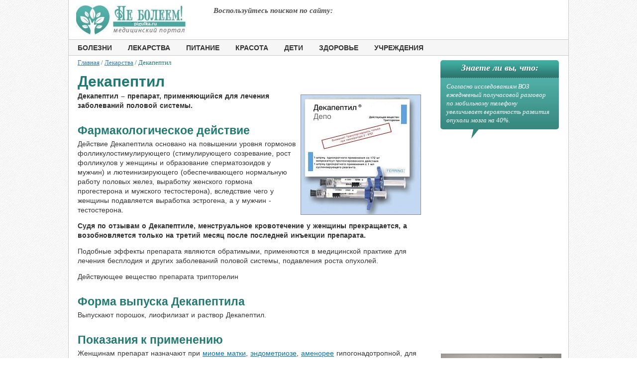

--- FILE ---
content_type: text/html; charset=utf-8
request_url: https://pigulka.ru/dekapeptil.php
body_size: 7956
content:
<html lang="ru-ru">
<head>
  <link rel="stylesheet" href="templates/neboleem/css/styles.css" type="text/css" />
  <base />
  <meta http-equiv="content-type" content="text/html; charset=utf-8" />
  <title>Декапептил – инструкция по применению, отзывы, показания</title>
  <meta name="keywords" content="Декапептил, декапептил инструкция, декапептил отзывы" />
  <meta name="description" content="Медицинский справочник. Декапептил – препарат для лечения заболеваний половой системы. Женщинам назначают для лечения бесплодия, при эндометриозе, миоме матки, аменорее гипогонадотропной, мужчинам – для лечения гормонозависимой карциномы предстательной железы, детям – при раннем половом созревании." />
  <link rel="stylesheet" href="media/system/css/modal.css" type="text/css" />
  <link rel="stylesheet" href="components/com_k2/css/k2.css" type="text/css" />
  <link rel="stylesheet" href="components/com_jcomments/tpl/default/style.css@v=21" type="text/css" />
  <script type="text/javascript" src="media/system/js/mootools.js"></script>
  <script type="text/javascript" src="media/system/js/modal.js"></script>
  <script type="text/javascript" src="ajax.googleapis.com/ajax/libs/jquery/1.8/jquery.min.js"></script>
  <script type="text/javascript" src="media/k2/assets/js/k2.noconflict.js"></script>
  <script type="text/javascript" src="components/com_k2/js/k2.js"></script>
  <script type="text/javascript" src="components/com_jcomments/js/jcomments-v2.3.js@v=8"></script>
  <script type="text/javascript" src="components/com_jcomments/libraries/joomlatune/ajax.js@v=4"></script>
  <script type="text/javascript" src="media/system/js/caption.js"></script>
  <script type="text/javascript">
  //<![CDATA[
  window.addEvent('domready', function() { SqueezeBox.initialize({}); $$('a.modal').each(function(el) {
  el.addEvent('click', function(e) { new Event(e).stop(); SqueezeBox.fromElement(el); }); }); }); 
  var K2SitePath = './'; 
  //]]>
  </script>
  <link rel="stylesheet" href="fonts.googleapis.com/css@family=Cuprum_3A400,400italic,700,700italic&subset=latin,cyrillic,latin-ext" type="text/css" />
  <link rel="icon" href="favicon.ico" type="image/x-icon" />
  <link rel="shortcut icon" href="favicon.ico" type="image/x-icon" />
  <script type="text/javascript" src="templates/neboleem/js/countg.js"></script>
  <script type="text/javascript" src="templates/neboleem/mistakes/mistakes.js"></script>
  <link href="templates/neboleem/mistakes/mistakes.css" rel="stylesheet" type="text/css" />
  <script src="templates/neboleem/js/copy.js" type="text/javascript"></script>
  <script type="text/javascript" language="javascript" src="plugins/system/u24/lytebox/3.22/lytebox.original.js"></script>
  <link rel="stylesheet" href="plugins/system/u24/lytebox/3.22/lytebox.css" type="text/css" media="screen" />
</head>
<body>
  <div id="ramk">
    <div id="container">
      <div id="vx">
        <div class="selections">
          <a href="default.htm" id="logo" title="Медицинскии справочник Не болеем!" name="logo"><img src="templates/neboleem/images/logo.png" /></a>
          <div id="form">
            <p>Воспользуйтесь поиском по сайту:</p>
            
          </div>
        </div>
        <div class="avto"></div>
      </div>
      <div id="header">
        <div id="mainMenu">
          <ul class="menu">
            <li class="item4927"><a href="zabolevanija.php"><span>Болезни</span></a></li>
            <li class="item4928"><a href="lekarstva.php"><span>Лекарства</span></a></li>
            <li class="item4929"><a href="zdorovoe-pitanie.php"><span>Питание</span></a></li>
            <li class="item4930"><a href="krasota.php"><span>Красота</span></a></li>
            <li class="item4931"><a href="deti.php"><span>Дети</span></a></li>
            <li class="item4932"><a href="stati-o-zdorove.php"><span>Здоровье</span></a></li>
            <li class="item4933"><a href="meduchrezhdenija.php"><span>Учреждения</span></a></li>
          </ul>
        </div>
      </div>
      <div class="raspst"></div>
      <div id="leftBlock">
        <div class="clear"></div>
        <div class="contentBox">
          <div class="krohist">
            <a href="default.htm">Главная</a> <span>/</span> <a href="lekarstva.php">Лекарства</a> / Декапептил
          </div>
          <div class="tiz4">
            <div class="clear"></div>
            <div id='venus-46255'></div>
            
          </div>
          <div class="st">
            <h1>Декапептил</h1>
            <p><img class="illustrationr" src="images/stories/news2/decapeptil_rast.jpg" border="0" alt="Декапептил" width="240" height="240" /><strong>Декапептил – препарат, применяющийся для лечения заболеваний половой системы.</strong></p>
            <h2>Фармакологическое действие</h2>
            <p>Действие Декапептила основано на повышении уровня гормонов фолликулостимулирующего (стимулирующего созревание, рост фолликулов у женщины и образование сперматозоидов у мужчин) и лютеинизирующего (обеспечивающего нормальную работу половых желез, выработку женского гормона прогестерона и мужского тестостерона), вследствие чего у женщины подавляется выработка эстрогена, а у мужчин - тестостерона.</p>
            <p><strong>Судя по отзывам о Декапептиле, менструальное кровотечение у женщины прекращается, а возобновляется только на третий месяц после последней инъекции препарата.</strong></p>
            <p>Подобные эффекты препарата являются обратимыми, применяются в медицинской практике для лечения бесплодия и других заболеваний половой системы, подавления роста опухолей.</p>
            <p>Действующее вещество препарата трипторелин</p>
            <h2>Форма выпуска Декапептила</h2>
            <p>Выпускают порошок, лиофилизат и раствор Декапептил.</p>
            <h2>Показания к применению</h2>
            <p>Женщинам препарат назначают при <a href="mioma-matki.php">миоме матки</a>, <a href="endometrioz.php">эндометриозе</a>, <a href="amenoreya.php">аменорее</a> гипогонадотропной, для лечения бесплодия с помощью экстракорпорального оплодотворения или перенесения эмбрионов в матку.</p>
            <p><strong>Мужчинам Декапептил по инструкции назначают для лечения гормонозависимой карциномы предстательной железы</strong>. Терапия является альтернативой хирургической кастрации.</p>
            <p>Детям обоих полов Декапептил назначают при раннем половом созревании.</p>
            <h2>Инструкция Декапептила: способ применения</h2>
            <p>Для лечения бесплодия методом ЭКО женщине вводят Декапептил 0,1мг каждый день подкожно с 21 дня цикла по 1мл до введения хорионического гонадотропина. С 3 дня цикла вводят препарат Меногон или другие препараты, подобные ему по действию.</p>
            <p><strong>При эндометриозе, миоме матки неделю вводят Декапептил 0,5мг в количестве 1мл (один укол) подкожно один р/сутки</strong>. С 8 дня лечения вводят Декапептил 0,1мг каждый день. При этом место укола меняют. По такой же схеме проводят лечение карциномы простаты у мужчин.</p>
            <p>Если предполагается проведение продолжительного лечения, используют депо капсулы медленного высвобождения, в которых действующего вещества содержится 3,75мг. Декапептил депо вводят каждые 28 дней по одной инъекции, женщинам – с третьего дня менструального кровотечения. Вводить капсулы можно подкожно или внутримышечно.</p>
            <p>Лечение препаратом не должно превышать полгода.</p>
            <p>Для лечения преждевременного полового созревания делают два укола Декапептил депо 3,75мг с перерывом две недели, после чего последующие инъекции вводят каждые 28 дней. Если эффекта не будет, можно делать уколы каждый 21 день. Продолжительность лечения определяют индивидуально.</p>
            <p><strong>Перед началом лечения препаратом Декапептил в обязательном порядке исключают беременность и на протяжении первого месяца терапии используют негормональные контрацептивы</strong>.</p>
            <p>На протяжении всего лечения необходимо контролировать уровень стероидных половых гормонов у мужчин, женщин. Женщинам, особенно если есть поликистоз яичников, необходимо контролировать лютеиновую фазу и рост фолликулов.<img class="illustrationr" src="images/stories/news2/decapeptil_1.jpg" border="0" alt="Декапептил - раствор для подкожного введения" width="240" height="240" /></p>
            <h2>Побочные действия</h2>
            <p>Декапептил может вызывать ухудшение либидо и потенции, сухость влагалища или незначительные выделения, обильный пот, болезненность во время полового акта, <a href="narushenie-sna.php">нарушения сна</a>, приливы крови к лицу, раздражительность, головную боль, тошноту, депрессию, усталость, нарушение чувствительности кожи (онемение, покалывание).</p>
            <p><strong>Есть отзывы о Декапептиле, вызывающем тошноту, увеличение веса, боли в спине и мышцах</strong>, повышение активности ферментов печени, костную деминерализацию, зуд или покраснение кожи в месте укола.</p>
            <h2>Противопоказания</h2>
            <p>Декапептил по инструкции нельзя назначать мужчинам при гормононезависимом <a href="rak-predstatelnoi-jelezy.php">раке предстательной железы</a>, после хирургической кастрации, женщинам – при остеопорозе, во время беременности или когда они кормят грудью.</p>
            <p><strong>Судя по отзывам о Декапептиле, его с осторожностью следует принимать при поликистозе яичников.</strong></p>
          </div>
          <div id='venus-46353'></div>
          
          <div class="helps">
            <p>Понравилась статья? Поделись с друзьями.</p>
          </div>
           
          <div class="yashare-auto-init" data-yasharel10n="ru" data-yasharetype="button" data-yasharequickservices="yaru,vkontakte,facebook,twitter,odnoklassniki,moimir,lj,moikrug"></div>
          <script type="text/javascript">
          //<![CDATA[
          <!--
          var jcomments=new JComments(2496, 'com_content','index.php@option=com_jcomments&tmpl=component');
          jcomments.setList('comments-list');
          //-->
          //]]>
          </script>
          <div id="jc">
            <div id="comments"></div><a id="addcomments" href="#addcomments" name="addcomments"></a> <input type="hidden" name="object_id" value="2496" />
          </div>
        </div>
        <div class="clear"></div>
        <div class="contentBox">
          <div class="title">
            <span class="news_st">Слайд-шоу</span>
          </div>
          <div class="news">
            <div class="contentBoxsp">
              <div class="ttll">
                <a href="slajd-shou/7417-vidy-chaja-i-ego-poleznye-svojstva.php">Виды чая и его полезные свойства</a>
              </div><a href="slajd-shou/7417-vidy-chaja-i-ego-poleznye-svojstva.php" title="Виды чая и его полезные свойства"><img class="illustration_blogsl" src="images/stories2/slides4/prevju-vidy-chaja-i-ego-poleznye-svojstva.jpg" /></a>
              <p class="prv">Видов чаев существует много. Это может быть ферментированный или полуферментированный, белый, красный, черный, зеленый, а также...</p><a href="slajd-shou/7417-vidy-chaja-i-ego-poleznye-svojstva.php" class="podrobno" title="Виды чая и его полезные свойства">Читать далее</a>
            </div>
            <div class="contentBoxsp">
              <div class="ttll">
                <a href="slajd-shou/6607-8-vazhnyh-pravil-pri-stenokardii.php">8 важных правил при стенокардии</a>
              </div><a href="slajd-shou/6607-8-vazhnyh-pravil-pri-stenokardii.php" title="8 важных правил при стенокардии"><img class="illustration_blogsl" src="images/stories1/slides/prevju-8-vazhnyh-pravil-pri-stenokardii.jpg" /></a>
              <p class="prv">Человек, страдающий стенокардией, должен бороться с ней. Если тщательно соблюдать все нижеприведенные правила, то можно не тол...</p><a href="slajd-shou/6607-8-vazhnyh-pravil-pri-stenokardii.php" class="podrobno" title="8 важных правил при стенокардии">Читать далее</a>
            </div>
            <div class="polbmod">
              &nbsp;
            </div>
            <div class="contentBoxsp">
              <div class="ttll">
                <a href="slajd-shou/7431-poleznye-svojstva-romashki-lekarstvennoj.php">Полезные свойства ромашки лекарственной</a>
              </div><a href="slajd-shou/7431-poleznye-svojstva-romashki-lekarstvennoj.php" title="Полезные свойства ромашки лекарственной"><img class="illustration_blogsl" src="images/stories2/slides4/prevju-poleznye-svojstva-romashki-lekarstvennoj.jpg" /></a>
              <p class="prv">Ромашка лекарственная – очень полезное растение, которое цветет летом. Уже очень давно на основе ромашки готовят различные ле...</p><a href="slajd-shou/7431-poleznye-svojstva-romashki-lekarstvennoj.php" class="podrobno" title="Полезные свойства ромашки лекарственной">Читать далее</a>
            </div>
            <div class="contentBoxsp">
              <div class="ttll">
                <a href="slajd-shou/6166-8-samyh-jeffektivnyh-uprazhnenij-dlja-pressa.php">8 самых эффективных упражнений для пресса</a>
              </div><a href="slajd-shou/6166-8-samyh-jeffektivnyh-uprazhnenij-dlja-pressa.php" title="8 самых эффективных упражнений для пресса"><img class="illustration_blogsl" src="images/stories1/slides/prevju-8-samyh-jeffektivnyh-uprazhnenij-dlja-pressa.jpg" /></a>
              <p class="prv">Добиться красивой фигуры и при этом не допустить обвисания кожи можно лишь благодаря интенсивным физическим нагрузкам. Если у ...</p><a href="slajd-shou/6166-8-samyh-jeffektivnyh-uprazhnenij-dlja-pressa.php" class="podrobno" title="8 самых эффективных упражнений для пресса">Читать далее</a>
            </div>
            <div class="polbmod">
              &nbsp;
            </div>
          </div>
          <div class="polst"></div>
          <div class="title">
            <span class="news_st">Статьи о здоровье</span>
          </div>
          <div class="news">
            <div class="contentBoxsp">
              <div class="ttll">
                <a href="stati-o-zdorove/1637-razvitie-koncentracii-vnimaniya.php">Развитие концентрации внимания</a>
              </div><a href="stati-o-zdorove/1637-razvitie-koncentracii-vnimaniya.php" title="Развитие концентрации внимания"><img class="illustration_blogsl" src="images/stories/razvitie-koncentracii-vnimaniya-100.jpg" /></a>
              <p class="prv">Развитие концентрации внимания – первоочередная, важнейшая задача обучения. По сути это именно то, с чего любое обучение должно...</p><a href="stati-o-zdorove/1637-razvitie-koncentracii-vnimaniya.php" class="podrobno" title="Развитие концентрации внимания">Читать далее</a>
            </div>
            <div class="contentBoxsp">
              <div class="ttll">
                <a href="stati-o-zdorove/2126-o-poleznyh-svoystvah-zelenogo-chaya.php">О полезных свойствах зеленого чая</a>
              </div><a href="stati-o-zdorove/2126-o-poleznyh-svoystvah-zelenogo-chaya.php" title="О полезных свойствах зеленого чая"><img class="illustration_blogsl" src="images/stories/o-poleznyh-svoystvah-zelenogo-chaya-100.jpg" /></a>
              <p class="prv">Несмотря на то, что зеленый чай всегда присутствовал на прилавках наших магазинов, популярность он набрал только тогда, когда в ...</p><a href="stati-o-zdorove/2126-o-poleznyh-svoystvah-zelenogo-chaya.php" class="podrobno" title="О полезных свойствах зеленого чая">Читать далее</a>
            </div>
            <div class="polbmod">
              &nbsp;
            </div>
            <div class="contentBoxsp">
              <div class="ttll">
                <a href="stati-o-zdorove/4697-zarjadka-dlja-glaz.php">Зарядка для глаз</a>
              </div><a href="stati-o-zdorove/4697-zarjadka-dlja-glaz.php" title="Зарядка для глаз"><img class="illustration_blogsl" src="images/stories1/zdorovi/zarjadka_glaz.jpg" /></a>
              <p class="prv">По статическим исследованиям около 30% населения Земли имеют косоглазие, астигматизм, близорукость или дальнозоркость. Последст...</p><a href="stati-o-zdorove/4697-zarjadka-dlja-glaz.php" class="podrobno" title="Зарядка для глаз">Читать далее</a>
            </div>
            <div class="contentBoxsp">
              <div class="ttll">
                <a href="stati-o-zdorove/5361-bolit-serdce-chto-delat.php">Болит сердце: что делать</a>
              </div><a href="stati-o-zdorove/5361-bolit-serdce-chto-delat.php" title="Болит сердце: что делать"><img class="illustration_blogsl" src="images/stories1/zdorovi/bol_v_serdce.jpg" /></a>
              <p class="prv">Боли в сердце – один из наиболее распространенных симптомов обращения к терапевту и кардиологу. Данный симптом может не иметь с...</p><a href="stati-o-zdorove/5361-bolit-serdce-chto-delat.php" class="podrobno" title="Болит сердце: что делать">Читать далее</a>
            </div>
            <div class="polbmod">
              &nbsp;
            </div>
            <div class="contentBoxsp">
              <div class="ttll">
                <a href="stati-o-zdorove/1838-prichiny-slabosti-i-sonlivosti.php">Причины слабости и сонливости</a>
              </div><a href="stati-o-zdorove/1838-prichiny-slabosti-i-sonlivosti.php" title="Причины слабости и сонливости"><img class="illustration_blogsl" src="images/stories/prichiny-slabosti-i-sonlivosti-100.jpg" /></a>
              <p class="prv">Пожалуй, один из самых актуальных «осенних» вопросов – как избавиться от слабости и сонливости. Конечно, этим страдают далеко н...</p><a href="stati-o-zdorove/1838-prichiny-slabosti-i-sonlivosti.php" class="podrobno" title="Причины слабости и сонливости">Читать далее</a>
            </div>
            <div class="contentBoxsp">
              <div class="ttll">
                <a href="stati-o-zdorove/834-sigarety-bez-niqotina.php">Сигареты без никотина</a>
              </div><a href="stati-o-zdorove/834-sigarety-bez-niqotina.php" title="Сигареты без никотина"><img class="illustration_blogsl" src="images/stories/statyi/sigarety-bez-niqotina-small.jpg" /></a>
              <p class="prv">Курение - это бич современного человека, вредное действо, опасное как для самого курильщика, так и для его спутников - так называ...</p><a href="stati-o-zdorove/834-sigarety-bez-niqotina.php" class="podrobno" title="Сигареты без никотина">Читать далее</a>
            </div>
            <div class="polbmod">
              &nbsp;
            </div>
          </div>
          <div class="tiz3">
            <div id='venus-46355'></div>
            <script type='text/javascript'>
            //<![CDATA[
            var venus46355 = { 'blockId': 46355, 'async': true };
            (function (w, d, o, t) {
            o.send = function () {
            (o.queue = o.queue || []).push(arguments);
            };
            var s = d.createElement(t);
            if (o.async) s.async = 1;
            s.src = 'http://block.sw1block.com/rotator/46355.js';
            var i = d.getElementsByTagName(t)[0];
            i.parentNode.insertBefore(s, i);
            o.send('pageview');
            })(window, document, venus46355, 'script');
            //]]>
            </script>
          </div>
        </div>
      </div>
      <div id="rightSidebar">
        <div class="clear"></div>
        <div class="know_sh">
          Знаете ли вы, что:
        </div>
        <div class="know">
          <p>Согласно исследованиям ВОЗ ежедневный получасовой разговор по мобильному телефону увеличивает вероятность развития опухоли мозга на 40%.</p>
        </div>
        <div class="knowBottom"></div><!-- SAPE RTB JS -->
<script
    async="async"
    src="https://cdn-rtb.sape.ru/rtb-b/js/871/2/138871.js"
    type="text/javascript">
</script>
<!-- SAPE RTB END -->
<script type="text/javascript">
<!--
var _acic={dataProvider:10};(function(){var e=document.createElement("script");e.type="text/javascript";e.async=true;e.src="https://www.acint.net/aci.js";var t=document.getElementsByTagName("script")[0];t.parentNode.insertBefore(e,t)})()
//-->
</script><script async="async" src="https://w.uptolike.com/widgets/v1/zp.js?pid=lfd0670de6a78abfe589535281bb99034443caef86" type="text/javascript"></script> <!--d83aff04--><!--d83aff04--><script async="async" src="https://w.uptolike.com/widgets/v1/zp.js?pid=tld0670de6a78abfe589535281bb99034443caef86" type="text/javascript"></script>
        <div class="rekl_v"></div>
        <div class="rekl_s">
          <div class="bannergroup">
            <div id='venus-46331'></div>
             
          </div>
        </div>
        <div class="rekl_s">
          <div id='venus-46351'></div>
           
          <div class="tiz3"><img class="illustrationr" src="/banners/plie_anim.gif" border="0" alt="Супермаркет корректирующего белья" width="240" height="400" /></div>
        </div>
      </div>
    </div>
    <div class="clear"></div>
    <div class="empty"></div>
    <div class="clear"></div>
    <div id="foot">
      <div id="footer">
        <div class="clear"></div>
        <div class="bans">
          <div class="rightschet"></div><span>© 2010 - 2022 Не болеем!. При использовании материалов сайта активная ссылка обязательна. Информация, опубликованная на сайте, предназначена ТОЛЬКО для ознакомления и НЕ ЗАМЕНЯЕТ квалифицированную медицинскую помощь! Обязательно проконсультируйтесь с врачом.</span>
        </div>
        <p id="menu"></p>
        <ul class="menu">
          <li class="item4934"><a href="zabolevanija.php"><span>Болезни</span></a></li>
          <li class="item4935"><a href="deti.php"><span>Дети</span></a></li>
          <li class="item4936"><a href="lekarstva.php"><span>Лекарства</span></a></li>
          <li class="item4937"><a href="stati-o-zdorove.php"><span>Здоровье</span></a></li>
          <li class="item4938"><a href="zdorovoe-pitanie.php"><span>Питание</span></a></li>
          <li class="item4955"><a href="reklama-na-sajte.php"><span>Реклама на сайте</span></a></li>
          <li class="item4940"><a href="krasota.php"><span>Красота</span></a></li>
          <li class="item4941"><a href="kontakty.php"><span>Контакты</span></a></li>
        </ul>
        <p></p>
      </div>
    </div>
  </div>
  <script type="text/javascript" src="templates/neboleem/js/jsmain.js"></script>
<!-- Yandex.Metrika informer --> <a href="https://metrika.yandex.ru/stat/?id=74082940&amp;from=informer" target="_blank" rel="nofollow"><img src="https://informer.yandex.ru/informer/74082940/3_1_FFFFFFFF_EFEFEFFF_0_pageviews" style="width:88px; height:31px; border:0;" alt="Яндекс.Метрика" title="Яндекс.Метрика: данные за сегодня (просмотры, визиты и уникальные посетители)" class="ym-advanced-informer" data-cid="74082940" data-lang="ru" /></a> <!-- /Yandex.Metrika informer --> <!-- Yandex.Metrika counter --> <script type="text/javascript" > (function(m,e,t,r,i,k,a){m[i]=m[i]||function(){(m[i].a=m[i].a||[]).push(arguments)}; m[i].l=1*new Date();k=e.createElement(t),a=e.getElementsByTagName(t)[0],k.async=1,k.src=r,a.parentNode.insertBefore(k,a)}) (window, document, "script", "https://mc.yandex.ru/metrika/tag.js", "ym"); ym(74082940, "init", { clickmap:true, trackLinks:true, accurateTrackBounce:true }); </script> <noscript><div><img src="https://mc.yandex.ru/watch/74082940" style="position:absolute; left:-9999px;" alt="" /></div></noscript> <!-- /Yandex.Metrika counter --><script async="async" src="https://w.uptolike.com/widgets/v1/zp.js?pid=2024169" type="text/javascript"></script></body>
</html>


--- FILE ---
content_type: text/css;charset=UTF-8
request_url: https://pigulka.ru/templates/neboleem/css/styles.css
body_size: 9332
content:
* {
margin: 0;
padding: 0;
border: 0;
}
@font-face {
font-family: PFDinTextCondPro-Regular;
src: local("PFDinTextCondPro-Regular"),
url('PFDinTextCondPro-Regular.eot') format('embedded-opentype');
}

/* далее для всех остальных браузеров */
@font-face {
font-family: PFDinTextCondPro-Regular;
src: local("PFDinTextCondPro-Regular"),
url('PFDinTextCondPro-Regular.ttf');
url('pfdintextcondpro-regular-webfont.eot@#iefix') format('embedded-opentype'),
url('pfdintextcondpro-regular-webfont.woff') format('woff'),
url('pfdintextcondpro-regular-webfont.ttf') format('truetype'),
url('pfdintextcondpro-regular-webfont.svg#pf_din_text_cond_proregular') format('svg');
}
html, body { height: 100%;}
h1.blog {

}

/** html #container {height: 100%; }*/
.zag_sl {
font-family: 'Cuprum', sans-serif;
padding:0;
margin:0;
font-weight:normal;
letter-spacing:0px;
font-size: 24px;
color:#227971;
margin-left:8px;
}
.news_st {
font-family: 'Cuprum', sans-serif;
font-weight:normal;
letter-spacing:0px;
font-size: 22px;
color:#227971;
}
span.news_st {
float: left;
margin-bottom: 8px;
width: 100%;
}
.zag_rekl {
float:left;
font-family: 'Cuprum', sans-serif;
font-weight:normal;
letter-spacing:0px;
font-size: 24px;
color:#227971;
margin-top:0px;
margin-left:13px;
margin-bottom:0px;
}
body {
font-family: Trebuchet MS;
color: #000;
font-size: 9pt;
background: url("../images/fpol.png");
}
*:focus {outline: none;}
a {
text-decoration: none;
outline: none;
color: #0073ad;
}

a:hover { text-decoration: underline; }
.clear { clear: both; }

#container {
background: #FFFFFF;
border-left: 1px solid #CCCCCC;
border-right: 1px solid #CCCCCC;
margin: 0px auto;
/*min-height: 100%;*/
min-height: 1200px;
position: relative;
width: 1004px;
}

#vx {
height:79px;
padding-top:0px;
padding-bottom:30px;
}
#vxslaid {
height:79px;
padding-top:0px;
padding-bottom:0px !important;
}
/*HEADER*/
#header {
/*display: block;*/
position: fixed;
display:none;
top: 0px;/*79*/
width:1004px;
height: 31px;
background: #f6f6f6;
margin:0 auto;
border-top:1px #ccc solid;
border-bottom:1px #ccc solid;
z-index:999;
}
#headerslaid {
width:1004px;
height: 31px;
background: #f6f6f6;
margin:0 auto;
border-top:1px #ccc solid;
border-bottom:1px #ccc solid;
z-index:999;
}
#header a#logo, #headerslaid a#logo {
display: block;
position: absolute;
top: 20px;
left: 30px;
width: 215px;
height: 55px;
}
#header div#mainMenu, #headerslaid div#mainMenu {
width:984px;
color: #FFF;
font-size: 14px;
}
#header div#mainMenu ul, #headerslaid  div#mainMenu ul {
list-style: none;
height: 30px;
width:980px;
margin:0 auto;
}
#header div#mainMenu ul li, #headerslaid div#mainMenu ul li {
display: block;
float: left;
height: 30px;
}
#header div#mainMenu ul li:hover, #headerslaid  div#mainMenu ul li:hover {
/*background: url(../images/activeMenuLeft.gif) no-repeat left;*/
}
#header div#mainMenu a, #headerslaid div#mainMenu a {
float: left;
font-family: "Roboto-Bold",Arial;
font-size:14px;
color: #333333;
display:block;
height: 30px;
padding:2px 16px 0px 16px;
line-height: 28px;
font-weight:700 !important;
text-decoration: none;
text-transform:uppercase;
}
#header div#mainMenu a:hover, #header div#mainMenu a.aktivmain, #headerslaid div#mainMenu a:hover, #headerslaid  div#mainMenu a.aktivmain {
text-decoration: underline;
}
/*LEFT BLOCK*/
#leftBlock {
width: 710px;
float: left;
display: inline;
padding-left: 18px;
}
#leftBlocks {
width: 710px;
float: left;
display: inline;
padding-left: 18px;
}

/*SELECTIONS*/
.selections {
width: 997px;/*530*/
float: left;
display: inline;
position: relative;
height:74px;
}
.selections p {
margin-left:1px;/*14px*/
}
#slaid {
margin-top:10px;
width: 757px;
float: left;
display: inline;
position: relative;
margin-bottom: 10px;
height:241px;
}
.selections.seer {
display: block;
font-family: Arial;
font-size: 12px;
height: 30px;
width: 230px;
}
a.pathway {
text-decoration:underline;
}
a:hover.pathway  {
text-decoration:none;
}
.selections strong {
padding-bottom:10px;
font-family: "Trebuchet MS", Arial, Helvetica, sans-serif;
font-size: 13pt;
font-weight: bold;
font-style: italic;
color: #0073ad;
line-height: 25px;
padding-left: 10px;
padding-right: 17px;
width: auto;
float: left;
}
.selections p {
font-size: 15px;/*13*/
font-style: italic;
font-weight: 700;
/*width: 352px;*/
float: left;
color:#4e4e4e;
}
.selections strong.choice {
color: #0073AD;
float: left;
font-family: "Trebuchet MS", "Arial", "Helvetica", sans-serif;
font-size: 32px;
font-style: italic;
font-weight: 500;
line-height: 25px;
padding-bottom: 10px;
padding-left: 10px;
padding-right: 17px;
width: auto;
}
.selections form#seacher {
width: 245px; /*было 312*/
height: 27px;
background: url(../images/3/seacher.gif) no-repeat;
float: left;
display: inline;
position: relative;
margin-top: 8px;
margin-left:24px;
}
.seer {
width:200px;
}
.selections form#seacher input {
background: #FAFAFA;
width: auto;
margin-top: 5px;
margin-left: 30px;
color:#777;
}

.buttonpoisk {
display: block;
position: absolute;
width: 62px;
height: 27px;
top: -5px;
right: 0;
}
.selections ul {
list-style: none;
width: 243px;
float: left;
font-family: Arial, Helvetica, sans-serif;
font-size: 9pt;
margin-bottom: 15px;
}
.selections ul li {
padding-left: 12px;
background: url(../images/marker.gif) 0 50% no-repeat;
line-height: 20px;
}
.selections ul li a {
color: #0073ad;
text-decoration: none;
}
.selections ul li a:hover {
color: #000;
text-decoration: underline;
}
.selections div.drugs {
width: 100%;
text-align: center;
padding: 15px 0 0;
}
.selections div.drugs a {
text-decoration: none;
font-weight: bold;
padding-left: 30px;
background: url(../images/drugs.gif) no-repeat left 50%;
}
.selections div.drugs a:hover {
text-decoration: underline;
}
.title {
/*height: 25px;
/*background: url(../images/title.png) no-repeat;*/
/*line-height: 25px;*/
color: #237A72;
margin-bottom:11px;
}
.title_tiz {
width: 730px;
height: 25px;
/*background: url(../images/title.png) no-repeat;*/
line-height: 25px;
color: #237A72;
margin-bottom: 10px;
}
.title_tiz strong {
font-family: "Trebuchet MS", Arial, Helvetica, sans-serif;
font-size: 13pt;
font-style: italic;
padding-left: 10px;
color: #237A72;
}
.title h1 {
font-family: 'Cuprum', sans-serif;
font-weight:normal;
letter-spacing:0px;
font-size: 28px;
font-weight: normal;
color: #237A72;
}
 .contentBox h1, Div.title h1, h1.heads {
font-family: "Arial", "Helvetica", sans-serif;
font-weight:normal;
letter-spacing:0px;
font-size: 30px;
font-weight: 700;
color: #237A72;
margin-bottom:5px;
line-height: 30px;
}
.st h1 {
font-family: "Arial", "Helvetica", sans-serif;
font-weight:normal;
letter-spacing: 0px;
font-size: 30px;
font-weight: 700;
color: #237A72;
margin-bottom:5px;
line-height: 30px;
float:left;
width:100%;
margin-top:0px;
min-height: 19px;
}
@-moz-document url-prefix() {
.st h1 {
margin-top:0px;
margin-bottom:13px;
}
}
.comm_zag {
float:left;
width:750px;
font-family:Trebuchet MS !important;
letter-spacing: 0px;
font-size: 28px;
font-weight: 500;
color: #237A72;
clear:both;
}
.comm_zag_comm {
width:760px;
font-family:Trebuchet MS !important;
letter-spacing: 0px;
font-size: 28px;
font-weight: 500;
color: #237A72;
margin-bottom:10px;
clear:both;
}
.title p {
font-family: "Trebuchet MS", Arial, Helvetica, sans-serif;
font-size: 13pt;
font-style: italic;
padding-left: 10px;
font-weight: bold;
}
.title span {
font-family: 'Cuprum', sans-serif;
font-weight:normal;
letter-spacing:0px;
font-size: 25px;
color:#227971;
}

.contentBox {
line-height: 19px;
margin-right:30px !important;
}
.cb_comp_outer img, .cb_step1_form img{
display: inline;
margin-top: 13px;
margin-right: 10px;
}

.contentBox p {
color: #333333;
font-family: "Arial", "Helvetica", sans-serif;
font-size: 14px;
line-height: 19px;
padding: 0px 0px 13px 0px;
word-spacing: 1px;
}

.contentBox h2 {
width:100%;
font-family: "Arial", "Helvetica", sans-serif;
color: #237A72;
font-size: 23px;
font-weight: 700;
padding-bottom: 0px;
margin-bottom: 5px;
padding-top: 15px;
line-height: 25px;
}
.contentBox h3 {
width:100%;
font-family: Trebuchet MS;
color: #e28b00;
font-size: 20px;
font-weight: 500;
padding-bottom: 0px;
margin-bottom:0px;
padding-top: 10px;
}
.contentBox ul {
color: #333333;
font-family: "Arial", "Helvetica", sans-serif;
font-size: 14px;
line-height: 20px;
word-spacing: 1px;
padding-left: 40px;
list-style-type: circle;
margin-bottom: 1px;
padding-bottom: 11px;
}
.contentBox ol {
color: #333333;
font-family: "Arial", "Helvetica", sans-serif;
font-size: 14px;
line-height: 20px;
word-spacing: 1px;
padding-left: 40px;
margin-bottom: 1px;
padding-bottom: 11px;
}
.contentBox li {
padding-top: 0px;
padding-bottom: 1px;
}
@-moz-document url-prefix() {
.contentBox ul, .contentBox ol {
margin-bottom:0px;
margin-top:1px;
}
}
.contentBox div.articleColumn {
width: 340px;
margin: 0 10px 15px 7px;
min-height: 150px;
float: left;
display: inline;
position: relative;
padding-bottom: 20px;
word-spacing: 4px;
}
.contentBox div.articleColumn p {
font-size: 12px;
}
.contentBox div.articleColumn p.titles {
color: #0073ad;
font-size: 18px;
padding-bottom: 10px;
font-weight: normal;
font-family: Trebuchet MS;
}
.contentBox div.articleColumn img {
border: 1px solid #666;
}
.contentBox div.articleColumn p.titles a {
color: #0073ad;
text-decoration: none;
}
.contentBox div.articleColumn p.titles a:hover {
text-decoration: underline;
}
.contentBox div.articleColumn a.more {
position: absolute;
right: 10px;
bottom: 0;
color: #0073ad;
font-size: 8pt;
font-weight: bold;
padding-right:15px;
background: url(../images/more.gif) no-repeat 100% 50%;
text-decoration: underline;
}
.contentBox div.articleColumn a.more:hover {
text-decoration: none;
}
.contentBox div.columnSpace {
width: 20px;
height: 20px;
float: left;
display: inline;
}
a.otherArticles {
font-weight: bold;
background: url(../images/others.gif) no-repeat left 15px;
padding: 15px 0 0 30px;
}
a.backLink {
margin-top: -15px;
margin-bottom: 10px;
padding: 13px 0 0 25px;
font-weight: bold;
background: url(../images/back.gif) no-repeat 0 15px;
display: block;
}
.illustrationl {
margin-top: 6px;
border: 1px solid #888;
float: left;
margin-right: 10px;
margin-bottom:10px;
}
.illustrationr {
border: 1px solid #888;
margin-top: 6px;
float: right;
margin-left: 10px;
margin-bottom:10px;
}

/*RIGHT SIDEBAR*/
#rightSidebar {
width: 260px;
float: right;
display: inline;
padding-right: 0px;
margin-bottom: 30px;
margin-top: -20px;
}
.know_sh {
width: 238px;
height: 34px;
margin-top:25px;
margin-left:3px;/*13*/
padding-top:5px;
text-shadow: 1px 1px #28736B;
color: #FFFFFF;
font-family: "Trebuchet MS";
font-size: 18px;
font-style: italic;
font-weight: bold;
text-align:center;
background: url(../images/know.gif) repeat-x;
-webkit-border-top-left-radius: 5px;
-webkit-border-top-right-radius: 5px;
-moz-border-radius-topleft: 5px;
-moz-border-radius-topright: 5px;
border-top-left-radius: 5px;
border-top-right-radius: 5px;
}
.know {
width: 214px;
color: #FFF;
font-family:Trebuchet MS;
font-size:13px;
font-style: italic;
margin-left:3px;/*13*/
padding-top: 5px;
padding-left:12px;
padding-right:12px;
line-height: 17px;
padding-bottom: 10px;
background: #37877E; /* Для старых браузров */
background: -moz-linear-gradient(top, #4FAFA6, #37877E); /* Firefox 3.6+ */
/* Chrome 1-9, Safari 4-5 */
background: -webkit-gradient(linear, left top, left bottom, color-stop(0%,#4FAFA6), color-stop(100%,#37877E));
/* Chrome 10+, Safari 5.1+ */
background: -webkit-linear-gradient(top, #4FAFA6, #37877E);
background: -o-linear-gradient(top, #4FAFA6, #37877E); /* Opera 11.10+ */
background: -ms-linear-gradient(top, #4FAFA6, #37877E); /* IE10 */
background: linear-gradient(top, #4FAFA6, #37877E); /* CSS3 */
-webkit-border-bottom-left-radius: 5px;
-webkit-border-bottom-right-radius: 5px;
-moz-border-radius-bottomleft: 5px;
-moz-border-radius-bottomright: 5px;
border-bottom-left-radius: 5px;
border-bottom-right-radius: 5px;
}
.knowBottom {
width: 178px;
height: 32px;
margin-left:3px;/*13*/
background: url(../images/knowBottom.gif) no-repeat 0 0;
margin-bottom: 0px;
}
.rekl_v {
float: left;
margin-left: 13px;
width: 250px;
height: 2px;
-webkit-border-top-left-radius: 5px;
-webkit-border-top-right-radius: 5px;
-moz-border-radius-topleft: 5px;
-moz-border-radius-topright: 5px;
border-top-left-radius: 5px;
border-top-right-radius: 5px;
}
.rekl_s {
float: left;
margin-left: 3px;/*13*/
width: 250px;
}
.rekl_n {
float: left;
margin-left: 13px;
width: 250px;
-webkit-border-bottom-left-radius: 10px;
-webkit-border-bottom-right-radius: 10px;
-moz-border-radius-bottomleft: 10px;
-moz-border-radius-bottomright: 10px;
border-bottom-left-radius: 10px;
border-bottom-right-radius: 10px;
}
.bannerRight a {
display: block;
width: 100%;
height: 100%;
}
div#rightSidebar .bannergroup {
margin-right:10px;
min-height:400px;
}
/*POISK*/
#classic1 {
margin: 20px 0px 0px 0px;
padding: 0px 10px 0px 10px;
float:left;
}
#classic1 p {
font-size: 10pt;
padding-bottom:9px !important;
}
#classic1 a {
text-decoration: underline;
font-size: 12pt;
}
#classic1 a:hover {
text-decoration: none;
}
.highlight {
font-weight: bold;
}
.sect {
font-size: 10pt;
color: #90B601;
}
#classic2 {
background:#EEF4F7;
margin: 10px 0px 0px 0px;
padding: 10px 10px 0px 10px;
float:left;
}
#classic2 p {
font-size: 10pt;
padding-bottom:9px !important;
}
#classic2 a {
text-decoration: underline;
font-size: 12pt;
}
#classic2 a:hover {
text-decoration: none;
}
/*FOOTER*/
#foot {
border-top: 1px solid #CCCCCC;
background: #f3f3f3;
overflow:hidden;
/*padding-bottom:15px;*/
}
#footer {
width: 960px;
background: #f3f3f3;
height: 84px;
margin:0 auto;
position: relative;
padding: 5px 10px 0 20px;
}
#footer p#menu {
margin:2px auto;
line-height: 23px;
color: #333;
font-family: Trebuchet MS;
font-size: 13px;
text-align: center;
}
#footer p#menu a {
color: #3179BD;
text-decoration: none;
margin-right:16px;
}
#footer p#menu a:hover {
text-decoration: underline;
}
#footer p#copy {
width: 395px;
float:right;
padding-top: 0px;
font-family: Trebuchet MS;
font-size: 12px;
color: #333;
}

#result {
color: #0073AD;
font-family: "Arial", "Helvetica", sans-serif;
font-size: 14px;
line-height: 1.4;
margin: 0px 10px 10px;
width: auto;
word-spacing: 3px;
}
.bans {
margin-top: 0px;
margin-right:15px;
float: right;
display: inline;
width:590px;
font-family: "Trebuchet MS";
font-size: 11px;
color:#666;
}
.bans img {
margin-left:20px;
margin-top:3px;
margin-bottom:8px;
}
.bans span {
float:left;
padding-top:6px;
width:500px;
line-height: 160%;
}
@-moz-document url-prefix() {
.bans span {
padding-top:4px;
}
}

noindex:-o-prefocus,.bans span {
padding-top:4px;
}
/*@-moz-document url-prefix() {
#footer p#copy {
margin-top:5px;
}
.bans {
margin-top: 2px;
}
div.bans ul li a {
margin-left: 3px;
}
}*/

.breadcrumbs_pathway {
padding-bottom:10px;
margin-top:5px;
font-family: Trebuchet MS;
font-size: 10pt;
font-weight: bold;
}
.title strong {
font-family: Trebuchet MS;
font-size: 13pt;
font-style: italic;
padding-left: 10px;
color: #FFF;
}
td .illustration_blogsl {
width:100px;
margin-top: 5px;
border: 1px solid #777;
float: left;
margin-right: 5px;
}
.illustration_blogsl {
width:240px;
margin-top: 5px;
border: 1px solid #777;
float: left;
margin-right: 5px;
}
a.readon_art-button {
float:right;
margin-right: 10px;
bottom: 0;
color: #0073ad;
font-size: 8pt;
font-weight: bold;
padding-right:15px;
background: url(../images/more.gif) no-repeat 100% 50%;
text-decoration: underline;
}
.contentBoxsl img.illustration_blogsl, .contentBoxsr img.illustration_blogsl {
height: 100px;
width: 100px;
margin-top: 5px;
border: 1px solid #777;
float: left;
margin-right: 5px;
}
.contentBoxsl img, .contentBoxsr img, .contentBoxsp img {
display: inline;
float:left;
margin-right: 10px !important;
margin-top: 11px;
border:1px #777777 solid;
width:100px;
height:100px;
 }
.contentBoxsl {
float:left;
width: 330px;
margin-top:0px;
margin-bottom:15px;
margin-left:0px;
margin-right:25px;
line-height: 1.2 !important;
overflow-y: hidden;
}
.contentBoxsl p, .contentBoxsr  p, .contentBoxsl {
font-size: 13px;
padding-top: 8px;
padding-bottom:0px;
}
p.pp {
padding-top: 7px;
}
.contentBoxsp{
float: left;
line-height: 1.2 !important;
margin: 0px 15px 25px 0px;
overflow-y: hidden;
width: 330px;
}
.contentBoxsp p {
font-size: 13px;
padding-bottom: 0px;
padding-top: 7px;
}
.news .contentBoxsp p {
line-height: 1.47 !important;
}
.contentBoxsp img {
border: 1px solid #777777;
display: inline;
float: left;
margin-right: 10px !important;
margin-top: 10px;
}
.contentBoxsp h2.ttll {
color: #0073AD;
font-family: "Trebuchet MS";
font-size: 15px;
font-weight: bold;
padding-bottom: 2px !important;
padding-top: 6px !important;
}
.contentBoxsp a {
text-decoration:underline;
}
.contentBoxsp a:hover {
text-decoration:none;
}
.contentBoxsr {
float:right;
width:355px;
margin-top:0px;
font-size: 13px;
margin-bottom:15px;
}
.ttll {
color: #0073AD;
font-family: Trebuchet MS;
font-size: 15px;
font-weight: 700;
padding-bottom:2px !important;
padding-top:6px !important;
width:100%;
 }
 .ttllb {
color: #0073AD;
font-family: Trebuchet MS;
font-size: 15px;
font-weight: 700;
padding-bottom:1px !important;
padding-top:6px !important;
width:100%;
 }
 .ttll a, .ttllr a, .ttllb a {
 text-decoration:underline;
 }
.ttllr {
color: #0073AD;
font-family: "Trebuchet MS";
font-size: 15px;
font-weight: 700;
padding-bottom: 8px !important;
padding-top: 0px !important;
 }
 @-moz-document url-prefix() {
.ttll {
color: #0073AD;
font-family: Trebuchet MS;
font-size: 15px;
font-weight: 700;
padding-bottom:3px !important;
padding-top:6px !important;
width:100%;
 }
.ttllb {
color: #0073AD;
font-family: Trebuchet MS;
font-size: 15px;
font-weight: 700;
padding-bottom:2px !important;
padding-top:6px !important;
width:100%;
 }
.ttllr {
color: #0073AD;
font-family: "Trebuchet MS";
font-size: 15px;
font-weight: 700;
padding-bottom: 9px !important;
padding-top: 0px !important;
 }
a.podrobno {
 text-decoration:underline !important;
 }
 }
.contentBoxsl a, .contentBoxsr a, .contentBoxsp  a {
color: #3179BD;
font-family: Trebuchet MS;
font-size: 15px;
font-weight: bold;
text-decoration:underline !important;
}
.contentBoxsl a:hover, .contentBoxsr a:hover, .contentBoxsp  a:hover{
text-decoration:underline !important;
}
/*.contentBoxsp a.podrobno {
text-decoration: underline !important;
}
.contentBoxsp a.podrobno {
text-decoration: none !important;
}*/
/*.contentBoxsr a.more, .contentBoxsl a.more  {
float:right;
bottom: 0;
color: #0073ad;
font-size: 8pt;
font-weight: bold;
padding-right:15px;
background: url(../images/more.gif) no-repeat 100% 50%;
text-decoration: underline;
}
.contentBox div.articleColumn a.more:hover, .contentBoxsl a:hover, .contentBoxsr a:hover  {
text-decoration: none;
}
*/
.y5 .y5_ads * {
font-size: 15px;
font-weight: 700;
 }

 /*form login*/
 p#form-login-username {
 float:left;
 width:140px;
 }
 span#mod_login_noaccount  {
 float:left;
 margin-left:23px;
 padding-left:20px;
 min-height:16px;
 /*width:180px;*/
 background: url(../images/05.png) no-repeat left top;
 }
 span#mod_login_remembermetext {
 margin-left:5px;
 }
b.login  {
float:left;
 font-size: 13px;
 font-style: italic;
 font-weight: 700;
 color: #4E4E4E;
 }
 #modlgn_username, #mod_login_username  {
 float:left;
 margin-top:7px;
 margin-bottom:7px;
 padding-left:25px;
 margin-right:10px;
 width:102px;
 height:27px;
 background: url(../images/3/06.jpg) no-repeat;
 }
 #modlgn_passwd, #mod_login_password {
  float:left;
 margin-top: 7px;
 margin-bottom:7px;
 padding-left:25px;
 margin-right:0px;
 width:102px;
 height:27px;
 background: url(../images/3/07.jpg) no-repeat;
 }
 .avto {
 float:left;
 margin-top:13px;
 /*width:345px;*/
 }
 p.registr {
 width:120px;
 background: url(../images/3/05.jpg) no-repeat center left;
 }
iprit#mod_login_remember {
 border: 1px #CCCCCC solid !important;
 }

 .buttons:hover, .buttons, iprit.button .art-button {
margin-top:7px;
padding-top:0px;
padding-bottom:2px;
margin-left:10px;
padding-left:10px;
padding-right:10px;
 height:26px;
font-style: italic;
cursor:pointer;
font-family: Trebuchet MS;
color: #fff;
font-size: 14px;
text-shadow: 1px 1px #054A5F;
 background: url(../images/kn_f.jpg) repeat-x;
-webkit-border-top-left-radius: 6px;
-webkit-border-top-right-radius: 6px;
-moz-border-radius-topleft: 6px;
-moz-border-radius-topright: 6px;
border-top-left-radius: 6px;
border-top-right-radius: 6px;
-webkit-border-bottom-left-radius: 6px;
-webkit-border-bottom-right-radius: 6px;
-moz-border-radius-bottomleft: 6px;
-moz-border-radius-bottomright: 6px;
border-bottom-left-radius: 6px;
border-bottom-right-radius: 6px;
 z-index:99;
 }

 .buttonvih:hover, .buttonvih, iprit.buttonvih .art-buttonvih  {
 margin-top:7px;
margin-left:2px;
padding-left:10px;
padding-right:10px;
 height:26px;
font-style: italic;
cursor:pointer;
font-family: Trebuchet MS;
color: #fff;
font-size: 14px;
text-shadow: 1px 1px #054A5F;
 background: url(../images/kn_f.jpg) repeat-x;
-webkit-border-top-left-radius: 6px;
-webkit-border-top-right-radius: 6px;
-moz-border-radius-topleft: 6px;
-moz-border-radius-topright: 6px;
border-top-left-radius: 6px;
border-top-right-radius: 6px;
-webkit-border-bottom-left-radius: 6px;
-webkit-border-bottom-right-radius: 6px;
-moz-border-radius-bottomleft: 6px;
-moz-border-radius-bottomright: 6px;
border-bottom-left-radius: 6px;
border-bottom-right-radius: 6px;
 z-index:99;
 }
 input#cbbtneditsubmit.button.cbProfileEditSubmit, input#cbbtncancel.button.cbProfileEditCancel  {
 margin-top:7px;
margin-left:2px;
padding-left:10px;
padding-right:10px;
 height:26px;
font-style: italic;
cursor:pointer;
font-family: Trebuchet MS;
color: #fff;
font-size: 14px;
text-shadow: 1px 1px #054A5F;
 background: url(../images/kn_f.jpg) repeat-x;
-webkit-border-top-left-radius: 6px;
-webkit-border-top-right-radius: 6px;
-moz-border-radius-topleft: 6px;
-moz-border-radius-topright: 6px;
border-top-left-radius: 6px;
border-top-right-radius: 6px;
-webkit-border-bottom-left-radius: 6px;
-webkit-border-bottom-right-radius: 6px;
-moz-border-radius-bottomleft: 6px;
-moz-border-radius-bottomright: 6px;
border-bottom-left-radius: 6px;
border-bottom-right-radius: 6px;
 z-index:99;
 }
 .button_reg:hover, .button_reg  {
 float:right;
 margin-top:0px;
 margin-right:2px;
 width:169px;
 height:27px;
 font-size: 0px;
 cursor:pointer;
 background: url(../images/bitton_reg.jpg) no-repeat;
 }
 .buttony:hover, .buttony {
 float:right;
 margin-top:0px;
 margin-right:2px;
 width:102px;
 height:27px;
 font-size: 0px;
 cursor:pointer;
 background: url(../images/comm_otpr.jpg) no-repeat;
 }
 a.registr {
 text-decoration:underline;
 padding-left:22px;
 font-size: 13px;
 }
 iprit#mod_login_remember {
 float:left;
 margin-left:0px;
 }
 #scrl {
 height:300px;
 margin-left:4px;
 overflow:hidden;
 }

 /* first control*/
#scrollcontroll_contentmask, #control2_contentmask, #control3_contentmask, #control4_contentmask, #control5_contentmask {
overflow: hidden;
position: relative;
height: 180px;
width: 140px;
padding-top: 0px;
padding-left: 0px;
padding-right: 0px;
float: left;

}

#scrollcontroll_scrollcontainer, #control2_scrollcontainer, #control3_scrollcontainer, #control4_scrollcontainer, #control5_scrollcontainer  {
float: left;
/*height: 148px;*/
width: 10px;
/*margin-left: 5px;*/
display: none;
}

#scrollcontroll_scrollUpBtn, #scrollUpBtn1, #scrollUpBtn2, #scrollUpBtn3, #scrollUpBtn4 {
height: 16px;
width: 16px;
background-image: url(../images/scroll_up.jpg);
margin-bottom: 0px;
cursor:pointer;
}

#scrollcontroll_scrollDownBtn, #scrollDownBtn1, #scrollDownBtn2, #scrollDownBtn3, #scrollDownBtn4 {
height: 16px;
width: 16px;
background-image: url(../images/scroll_down.jpg);
margin-top: 0px;
cursor:pointer;
}

#scrollcontroll_scrolltrack, #scrolltrack1, #scrolltrack2, #scrolltrack3, #scrolltrack4 {
margin-left:3px;
height: 148px;
width: 10px;
cursor:pointer;
background-image: url(../images/sc.jpg);
}

#scrollcontroll_scrollknob, #scrollknob1, #scrollknob2, #scrollknob3, #scrollknob4 {
width: 10px;
height: 13px important;
cursor:pointer;
background-image: url(../images/151.jpg);
}

#contentcontainer, #contentcontainer1, #contentcontainer2, #contentcontainer3, #contentcontainer4 {
height: 100px;
width: 190px important;
padding-top: 0;
/*padding-right: 10px;*/
overflow: scroll;
overflow-x: hidden;
margin-top: 20px;
font-family:Trebuchet MS;
font-size:13px;

}
#bol {
float:left;
margin-left:12px;
height: 190px;
width: 161px;
margin-top:5px;
padding-left:16px;
padding-top:12px;
background: url(../images/111.jpg);
line-height: 2;
text-align:left;
}
#bol a, #pit a, #med a, #lek a, #lechtr a {
color:#3279BB;
font-family:Trebuchet MS;
font-size:13px;
font-weight: bold;
text-decoration:underline;
}
#bol a:hover, #pit a:hover, #med a:hover, #lek a:hover, #lechtr a:hover {
text-decoration:none;
}
.bol {
float:left;
margin-left:12px;
padding-top:4px;
width:177px;
height:22px;
text-align:center;
background: url(../images/061.jpg);
}
.pit {
float:left;
margin-left:12px;
padding-top:4px;
width:177px;
height:22px;
text-align:center;
background: url(../images/071.jpg);
}
.med {
float:left;
margin-left:12px;
padding-top:4px;
width:177px;
height:22px;
text-align:center;
background: url(../images/081.jpg);
}
.lek {
float:left;
margin-left:12px;
padding-top:4px;
width:177px;
height:22px;
text-align:center;
background: url(../images/091.jpg);
}
.lechtr {
float:left;
margin-left:12px;
padding-top:4px;
width:177px;
height:22px;
text-align:center;
background: url(../images/101.jpg);
}
.bol a, .pit a, .med a, .lek a, .lechtr a {
font-family:Trebuchet MS;
font-size:13px;
color:#fff;
text-transform: uppercase;
text-decoration:underline;
text-shadow: 1px 1px #CCC;
}
.bol a:hover, .pit a:hover, .med a:hover, .lek a:hover, .lechtr a:hover {
text-decoration:none;
}
.bol a {
text-shadow: 1px 1px #1E678F;
}
.pit a {
text-shadow: 1px 1px #40763B;
}
.med a {
text-shadow: 1px 1px #943027;
}
.lek a {
text-shadow: 1px 1px #925117;
}
.lechtr a {
text-shadow: 1px 1px #5B6B23;
}
#pit {
float:left;
height: 190px;
width: 161px;
margin-top:5px;
margin-left:12px;
padding-left:16px;
padding-top:12px;
background: url(../images/111.jpg);
line-height: 2;
text-align:left;
}
#med {
float:left;
height: 190px;
width: 161px;
margin-top:5px;
margin-left:12px;
padding-left:16px;
padding-top:12px;
background: url(../images/111.jpg);
line-height: 2;
text-align:left;
}
#lek {
float:left;
height: 190px;
width: 161px;
margin-top:5px;
margin-left:12px;
padding-left:16px;
padding-top:12px;
background: url(../images/111.jpg);
line-height: 2;
text-align:left;
}
#lechtr {
float:left;
height: 190px;
width: 161px;
margin-top:5px;
margin-left:12px;
padding-left:16px;
padding-top:12px;
background: url(../images/111.jpg);
line-height: 2;
text-align:left;
}
/*news*/
.news {
height:145px;
}
.newspit {
float:left;
}
.news .contentBoxsl p, .news .contentBoxsl {
line-height: 1.47 !important;
}
/*slides*/
#prev218, .prev-button {
top:49px;
left:-35px !important;
}
#next218, .next-button {
top:49px;
left:656px !important;
}
#slaids {
float:left;
margin-left:21px;
margin-bottom:0px;
padding-top:5px;
width: 667px;
height: 241px;
background: url(../images/sslaids.png) no-repeat;
}
#slaid {
float:left;
margin-left:0px;
margin-bottom:0px;
padding-top:5px;
width: 697px;
height: 241px;
background: url(../images/slaid.jpg) no-repeat;
}
#slider218 .slide-desc-bg, #slider227 .slide-desc-bg, #slider232 .slide-desc-bg  {
bottom: 10px;
height: 80px!important;
left: 13px!important;
margin-bottom: 0px;
margin-left: auto;
margin-right: auto;
margin-top: 0px;
position: absolute;
top: 9px!important;
width: 630px!important;
}
/*scrol*/
.spravka {
width:190px;
height:290px;
float:left;
margin-left:4px;
text-align:center;
padding-top:15px;
}

#form {
float:right;
width:707px;/*285*/
}
div#form p {
margin-top:13px;
margin-bottom: 5px;
}
.pol, .polyu, .polya {
width: 698px;
height: 17px;
clear:both;
background: url("../images/bord.jpg") repeat-x;
}
.polbl {
width: 689px;
height: 6px;
clear:both;
background: url("../images/bord.jpg") repeat-x;
}
.polst {
width: 690px;
height: 15px;
clear:both;
margin-top:15px;
background: url("../images/bord.jpg") repeat-x;
}
.polpoisk {
width: 690px;
height: 15px;
clear:both;
float:left;
margin-top:15px;
background: url("../images/bord.jpg") repeat-x;
}
.pollit {
width: 698px;
height: 9px;
clear:both;
background: url("../images/bord.jpg") repeat-x;
}
.polpix {
max-width: 690px;
height: 1px;
clear:both;
background: url("../images/bord.jpg") repeat-x;
}
label {
font-size: 12px;
font-style: italic;
font-weight: 500;
color: #4E4E4E;
}
#form-login-password a {
font-size: 12px;
text-decoration:underline !important;
}
span.mainlevel {
float:left;
margin-top:10px;
width: 2px;
height: 20px;
}
#mylist, .mylist {
float: left;
list-style: none outside none;
margin-bottom: 15px;
margin-left:30px;
}
.leters-itemb .mylist {
	margin-left:0px!important;
}
#mylist li, .mylist li  {
float:left;
width:315px;
font-weight: 700;
font-family:Trebuchet MS;
font-size:13px;
margin-bottom:3px;
list-style:none !important;
}
.mylist ul {
	list-style:none;
}
.lettersis, .lettersisya {
font-family: 'Cuprum', sans-serif;
font-weight:normal;
letter-spacing:0px;
font-size: 30px;
color: #237A72;
margin-bottom:6px;
}
.levstolb {
margin-left:0px;
float:left;
/*width:235px;*/
width:315px;
}
.levstolb li {
	font-weight:normal;
	color:#666;
}
.levstolb li a {
text-decoration: underline;
}
.levstolb li a:hover {
text-decoration: none;
}
ul.jcomments-latest .comment-separator {
clear: both;
display: block;
margin: 5px 0;
height: 7px;
padding: 0;
background: url(../images/titr.jpg) repeat-x;
}
.commentlat {
color: #227971;
font-family: PFDinTextCondPro-Regular !important;
letter-spacing: 0pх;
font-size: 24px;
font-weight: 500;
margin-bottom: 7px;
margin-left: 7px;
padding-left:35px;
background: url(../images/comment.jpg) left center no-repeat;
}
#mod_login_greeting {
float:left;
margin-left:30px;
width:230px;
color: #4E4E4E;
font-size: 13px;
font-style: italic;
font-weight: 700;
}
.mod_logins {
float:left;
margin-left:30px;
margin-right: 68px;
}
a.mod_logins  {
margin-top:14px;
color: #3279BB;
font-family: "Trebuchet MS";
font-size: 13px;
text-decoration: underline;
}

#cb_cb_comp_login #mod_loginform .cbLoginForm {
margin:0 auto !important;
}
#boxLostUsername {margin-left:10px; font-size:13px;}
.chekb {
float:left;
margin-bottom:15px;
width:100%;
clear:both;
}
.bitbel {
float:left;
margin-top:20px;
clear:both;
width:100%;
}
input#cbsendnewuspass.buttony{
float:right;
}
.yess {
width:350px;
height:40px;
margin: 10px auto;
padding-left:60px;
padding-top:5px;
color: #FFFFFF;
font-family: "Trebuchet MS";
font-size: 15px;
font-weight: bold;
line-height: 28px;
text-shadow: 1px 2px #3B847D;
background: url("../images/yess.jpg") no-repeat;
}
.krohi {
margin-bottom:11px;
}
.krohib {
margin-bottom:11px;
}
.krohist {
margin-bottom:14px;
}
@-moz-document url-prefix() {
.krohi {
margin-bottom:12px;
}
.krohib {
margin-bottom:12px;
}
.krohist {
margin-bottom:13px;
}
}
.krohi, .krohib, .krohist {
color: #227971;
font-family: "Trebuchet MS";
font-weight:normal;
letter-spacing:0px;
font-size: 13px;
}
.krohi a, .krohib a, .krohist a {
font-size: 13px;
color:#3179bd;
text-decoration:underline;
}
div.error a {
color:#FFFFFF;
text-decoration:underline;
}
div.error a:hover {
text-decoration:none;
}
dd.message.message.fade {
background: url("../images/udacha.png") 10px 50% no-repeat #46A69B;
border-radius: 5px;
color: #FFFFFF;
float: none;
font-family: "Trebuchet MS";
font-size: 15px;
font-style: italic;
font-weight: 700;
margin: 10px auto;
min-height: 40px;
padding: 10px 5px 10px 65px;
text-shadow: 1px 1px #91580E;
width: 298px;
}
dd.message.message.fade ul{
list-style:none;
}
dd.error.message.fade, div.error {
background: url("../images/oshibka.png") 0px 50% no-repeat #F39520;
border-radius: 5px;
color: #FFFFFF;
float: none;
font-family: "Trebuchet MS";
font-size: 15px;
font-style: italic;
font-weight: 700;
margin: 10px auto;
min-height: 40px;
padding: 10px 5px 10px 65px;
text-shadow: 1px 1px #91580E;
width: 298px;
}
dt.error, dt.message {
display:none !important;
}
.formis {
float:left;
margin:0;
}
.selections a img {
margin-left:15px;
margin-top:11px;
}
@-moz-document url-prefix() {
.selections a img {
margin-top:13px;
}
}
.jcomments-latest a {
font-weight: bold;
}
.contentBox.contentBox {
margin-right:0px !important;
}

.contentBox strong {
font-weight: 700;
 }
.neboleem {
margin-right:14px;
}
.krohi span {
color: #3179BD;
font-size: 16px;
}
.st a, div.contentBox a {
text-decoration:underline;
}
.st a:hover, div.contentBox a:hover {
text-decoration:none;
}
.st {
padding-right:20px;
}
#vsepitan {
height:30px;
margin:10px auto 32px;
padding-top:8px;
clear:both;
cursor:pointer;
}
#vsedieti {
/*width:295px;*/
height:30px;
margin:10px auto 32px;
padding-top:8px;
clear:both;
cursor:pointer;
}
#vsepitan a.vsepitan {
font-family: 'Cuprum', sans-serif;
font-weight:normal;
letter-spacing:0px;
color:#FFF;
font-size: 24px;
text-shadow: 1px 1px #BD8F28;
text-decoration:underline;
padding:4px 40px 5px 40px;
background: url(../images/pitan.jpg) repeat-x;
-webkit-border-top-left-radius: 5px;
-webkit-border-top-right-radius: 5px;
-moz-border-radius-topleft: 5px;
-moz-border-radius-topright: 5px;
border-top-left-radius: 5px;
border-top-right-radius: 5px;
-webkit-border-bottom-left-radius: 5px;
-webkit-border-bottom-right-radius: 5px;
-moz-border-radius-bottomleft: 5px;
-moz-border-radius-bottomright: 5px;
border-bottom-left-radius: 5px;
border-bottom-right-radius: 5px;
}
 #vsedieti a.vsedieti {
font-family: 'Cuprum', sans-serif;
font-weight:normal;
letter-spacing:0px;
color:#FFF;
font-size: 24px;
text-shadow: 1px 1px #BD8F28;
text-decoration:underline;
padding:4px 30px 5px 30px;
background: url(../images/pitan.jpg) repeat-x;
-webkit-border-top-left-radius: 5px;
-webkit-border-top-right-radius: 5px;
-moz-border-radius-topleft: 5px;
-moz-border-radius-topright: 5px;
border-top-left-radius: 5px;
border-top-right-radius: 5px;
-webkit-border-bottom-left-radius: 5px;
-webkit-border-bottom-right-radius: 5px;
-moz-border-radius-bottomleft: 5px;
-moz-border-radius-bottomright: 5px;
border-bottom-left-radius: 5px;
border-bottom-right-radius: 5px;
}
#vsepitan a:hover.vsepitan, #vsedieti a:hover.vsedieti {
text-decoration:none;
}
#rekvr {
margin-top:7px;
width:708px;
height: 5px;
background: #E9F4F6 url(../images/rekvr.jpg) no-repeat;
}
#rekfont {
width:708px;
height:100%;
min-height:170px;
overflow:hidden;
background:#E9F4F6 url(../images/rekfont.jpg) repeat-y;
}
#rekfont .contentBoxsl {
float: left;
margin: 0px 10px 10px 12px;
overflow-y: hidden;
width: 330px;
}
#rekfont .contentBoxsl p {
line-height: 1.4;
height: 115px;
padding-top:0px !important;
}
#rekfont .contentBoxsl h2 ttll{
margin-top:0px;
}
#rekfont .contentBoxsl img {
float:left;
margin-right:12px;
margin-left:1px;
margin-top:4px;
border:1px #C9C9C9 solid;
}
#rekser {
padding-bottom:2px;
width:740px;
height: 5px;
background: url(../images/rekser.jpg) no-repeat;
clear:both;
}
#rekniz {
width:708px;
height: 5px;
margin-bottom:35px;
background: url(../images/rekniz.jpg) no-repeat;
clear:both;
}
#reklams {
width:740px;
min-height:200px;
}
#rekfont.contentBox {
height:100% !important;
min-height:100% !important;
}
.polsts {
width: 698px;
height: 15px;
clear:both;
margin-top:25px;
background: url("../images/bord.jpg") repeat-x;
}
/*pagenav*/
#navigationv, span.pagination{
float:left;
margin-top:4px;
margin-bottom:8px;
}
#navigationn {
float:left;
margin-top:13px;
margin-bottom:17px;
clear:both;
}
#navigationv img.neht, #navigationn img.neht, img.neht {
float:right;
padding-top:4px;
padding-left:3px;
}

#navigationv img.prev, #navigationn img.prev , img.prev{
float:left;
padding-top:4px;
padding-right:3px;
}
#navigationv img.prevo, #navigationn img.prevo, img.prevo{
float:left;
padding-top:4px;
padding-right:4px;
padding-left:2px;
}
#navigationv img.nehto, #navigationn img.nehto, img.nehto {
float:right;
padding-top:4px;
padding-left:4px;
padding-right:2px;
}
#navigationn p {
padding-top:0px;
}
#navigationv span.pagenav, #navigationn span.pagenav, strong span.pagenav {
float:left;
color:#2e5653;
font-size:12px;
height:17px;
margin:1px 3px 0px 3px;
padding-left:5px;
padding-right:5px;
padding-top:0px;
padding-bottom:0px;
background: #FFF url("../images/pageakt.jpg") repeat-x;
-webkit-border-top-left-radius: 3px;
-webkit-border-top-right-radius: 3px;
-moz-border-radius-topleft: 3px;
-moz-border-radius-topright: 3px;
border-top-left-radius: 3px;
border-top-right-radius: 3px;
-webkit-border-bottom-left-radius: 3px;
-webkit-border-bottom-right-radius: 3px;
-moz-border-radius-bottomleft: 3px;
-moz-border-radius-bottomright: 3px;
border-bottom-left-radius: 3px;
border-bottom-right-radius: 3px;
text-shadow: 0px 1px 1px #908B61;
/*filter: dropshadow(color=#908B61,offX=0,offY=1);*/
}
.pagenav {
margin:3px;
padding-left:5px;
padding-right:5px;
}
a.pagenav{
float:left;
color:#FFF;
font-size:12px;
height:17px;
margin:1px 3px 0px 3px;
padding-left:5px;
padding-right:5px;
padding-top:0px;
padding-bottom:0px;
background: #FFF url("../images/pagen.jpg") repeat-x;
-webkit-border-top-left-radius: 3px;
-webkit-border-top-right-radius: 3px;
-moz-border-radius-topleft: 3px;
-moz-border-radius-topright: 3px;
border-top-left-radius: 3px;
border-top-right-radius: 3px;
-webkit-border-bottom-left-radius: 3px;
-webkit-border-bottom-right-radius: 3px;
-moz-border-radius-bottomleft: 3px;
-moz-border-radius-bottomright: 3px;
border-bottom-left-radius: 3px;
border-bottom-right-radius: 3px;
text-shadow: 0px 1px 1px #398B83;
/*filter: dropshadow(color=#398B83,offX=0,offY=1);*/
}
font.nadnavi {
float:left;
font-family: "PFDinTextCondPro-Regular" !important;
font-weight:normal;
letter-spacing:0px;
color:#227971;
margin-top:-9px;
margin-right:12px;
font-size:23px;
}
#poisknav font.nadnavi {
margin-top:-2px;
}
#navigation p {
/*float:left;*/
}
.pagination strong {
/*margin-top:5px;*/
}
a.podrobno, a .podrobno {
float:right;
margin-top:0px;
padding-right:7px;
font-size:12px;
font-weight: 700 !important;
text-decoration:underline !important;
}
a:hover.podrobno {
text-decoration:none !important;
}
/*banner_gl*/

#banner_dieta {
float:left;
margin-left:16px;
margin-top:27px;
width:383px;
height:250px;
/*position:relative;*/
/*background: url(../images/podbor_diety.jpg) no-repeat;*/
}
@-moz-document url-prefix() {
#banner_dieta {
margin-top:27px;
}
div.selections a img {
margin-top:13px;
}
}
noindex:-o-prefocus, #banner_dieta {margin-top:27px;}
h2.center {
text-align: center;
color: #227971;
font-family: 'Cuprum', sans-serif;
font-weight:normal;
letter-spacing:0px;
font-size: 24px;
margin-bottom:10px;
}
.diz {
text-align: center;
color: #227971;
font-family: "PFDinTextCondPro-Regular" !important;
font-size: 24px;
font-weight: 500;
margin-bottom:10px;
}
.raspst {
width:100%;
height:7px;
}
.slide-desc-text a {
color:#FFF !important;
}
.tiz.LC_Links_Block td {
float:left;
text-align:left;
}
.tiz img {
float:left;
margin:0 !important;
padding:0 !important;;
}
.tiz table {
float:left !important;
text-align:left !important;
}
.tiz1 {
margin-left:-5px !important;
line-height: 19px;
}
.tiz2 {
margin-left:-5px !important;
line-height: 19px;
}
.tiz3 {
margin-left:-9px !important;
line-height: 19px;
}
@-moz-document url-prefix() {
.tiz1 {
margin-left: -5px !important;
}
.tiz2 {
margin-left: -5px !important;
}
.tiz3 {
margin-left:-9px !important;
}
}
.tiz2 {
margin-top:17px;
}
.tiz3 {
margin-top:11px;
float:left;
line-height: 19px;
}
.tiz1 {
margin-bottom:11px;
line-height: 19px;
}
.tiz4 {
margin-bottom:7px;
line-height: 19px;
}
.tiz6 {
margin-bottom:7px;
float:left;
}
.ptiz {
height:17px;
}
.overl {
width:100%;height:1px;overflow:hidden;
}
.toppoisk {
float:left;
width:100%;
background: #FFF;
margin-top:2px;
}
.verhk {
width:100%;
height:7px;
}
.pikslt {
width:100%;
height:1px;
float:left;
}
.pagbgl {
width:100%;
height:10px;"
}
.polbmod {
clear: both;
height: 1px;
width: 688px;
}
.contentBoxsl a:hover, .contentBoxsr a:hover, .contentBoxsp  a:hover {
text-decoration:none;
}
.ttll a:hover, .ttllr a:hover, .ttllb a:hover {
text-decoration: none !important;
}
#results {
margin-top:19px;
margin-bottom:33px;
}
#contentcontainer, #contentcontainer1, #contentcontainer2, #contentcontainer3, #contentcontainer4 {
width:160px !important;
}
/*tiz*/
.banneritem_bottom a img {
float:left;
width:100px !important;
height:100px !important;
border:1px #777 solid;
/*margin-left:8px;*/
margin-right:7px;
}
.banneritem_bottom {
float:left;
width:320px;
padding:15px 15px 15px 10px;
height:101px;
}
.banneritem_bottom {
color: #3179BD !important;
font-family: "verdana" !important;
font-size: 12px !important;
font-weight: 700 !important;
text-decoration: none !important;
line-height: 19px;
}
.banneritem_bottom a {
color: #3179BD !important;
}
.banneritem_bottom p {
margin: 10px 0px 0px !important;
/*font-family: "Trebuchet MS";*/
/*font-size: 9pt !important;*/
text-decoration:underline;

}
div.banneritem_bottom p a {
font-family: "Trebuchet MS";
font-size: 11px !important;
text-decoration:underline;
font-weight: 600 !important;
}
#adriver_banner_2064653511 {
margin-top:15px;
}
.vk {
width:220px;
margin-top:15px;
margin-bottom:0px;
border:1px #E1E7EE solid;
margin-left:8px;
}

/*med*/
#form_med {
position:relative;
padding-top:10px;
padding-bottom: 5px;
/*height:253px;*/
background: url(../images/form-s.png) repeat-y;
}

#form_med_v {
position:relative;
height:6px;
background: url(../images/form-v.png) left top no-repeat;
}
#form_med_n {
position:relative;
height:6px;
background: url(../images/form-n.png) left top no-repeat;
}
.selfodiz{
float:left;
position:relative;
margin-top:7px;
margin-bottom:9px;
height:24px;
width:434px;
overflow: hidden;
background: url(../images/pole_med1.png) left center no-repeat;
}
.select {
  position: absolute;
  width:400px;
  height: 24px;
  padding: 2px 24px 2px 12px;
  text-align:left;
 font: 12px/21px arial,sans-serif;
  overflow: hidden;
}
select.styled {
margin-top:5px;
padding-left:8px;
}
.inputboxform  {
width:428px;
height:24px;
margin-top:7px;
margin-bottom:9px;
padding-left:10px;
background: url(../images/pole_med2.png) no-repeat;
}
.inputbox.ui-autocomplete-input {
width:417px;
height:24px;
margin-top:7px;
margin-bottom:9px;
padding-left:10px;
background: url(../images/pole_med2.png) no-repeat;
}
.vibor {
float:left;
width:124px;
margin-top:7px;
margin-bottom:9px;
text-align:right;
margin-right:12px;
padding-top:4px;
font-family:Trebuchet MS;
font-style: italic;
font-size:13px;
color:#000;
}
#k2Container.genericItemList {
float:left;
}
.results_container {
float:left;
margin-top:50px;
margin-bottom:20px;
}
.nechet {background:#DEF3F1;}
.nechet, .chet {
float:left;
width:100%;
font-family:Trebuchet MS;
}
.tabzag a {text-decoration:underline; color:#144c81;}
.tabzag a:hover {text-decoration:none;}
.tabzag, .adress {float:left;width:213px;padding:10px; font-size:13px;}
.phones {float:right;width:213px;padding:10px;font-size:13px;}
.tabzagz, .adressz {float:left;width:213px;padding-left:10px;padding-top:10px;padding-right:10px;padding-bottom:0px; font-size:13px;}
.phonesz {float:right;width:213px;padding-left:10px;padding-top:10px;padding-right:10px;padding-bottom:0px;font-size:13px;}
.rezzag {
color: #227971;
font-family: "Cuprum", sans-serif;
font-size: 28px;
font-weight: 400;
letter-spacing: 0px;
}
.tabzagz strong, .adressz strong, .phonesz strong {
color: #227971;
font-family: "Cuprum", sans-serif;
font-size: 21px;
font-weight: 400;
letter-spacing: 0px;
}
.art-PostHeaderIcons.art-metadata-icons img {
width:14px !important;
height:14px !important;
border:0px !important;
}
.vban {
border: 1px #777 solid;
}
.proff {
float: right;
width: 149px;
height: 240px;
border: 1px #ccc solid;
background: #ccc;
text-align:center;
}
.proffs {
float: right;
width: 140px;
height: 207px;
border: 1px #ccc solid;
background: #ccc;
text-align:center;
margin-left:10px;
margin-bottom:5px;
}
.proff img, .proffs img  {
clear:both;
margin-bottom:5px;
text-align:center;
}
.proff span, .proffs span  {
font-weight: bold;
font-style: italic;
}
.illustrationclinic {
border: 1px solid #888888;
float: right;
margin-bottom: 10px;
margin-left: 10px;
margin-top: 6px;
}
div.moduletable_partner h3 {
color: #227971;
font-family: "Cuprum", sans-serif;
font-size: 24px;
font-weight: 400;
letter-spacing: 0px;
margin-bottom: 10px;
text-align: center;
}
.cse .gsc-search-button input.gsc-search-button-v2, input.gsc-search-button-v2 {
margin-top:0px !important;
}
.gsc-control {
padding: 1em;
/*max-width:265px;*/
}
.googl {
margin-bottom:20px;
}
.polstsgoog {
background: url("../images/bord.jpg") repeat-x transparent;
float:left;
clear: both;
height: 15px;
margin-top: 20px;
width: 698px;
}
.gsc-search-box {
float:left;
}
@-moz-document url-prefix() {
#comments-form input.captcha {
float: left;
padding-left: 5px;
margin: 15px 0px 15px 5px !important;
width: 96px;
}
}

#leftBlocks .title {
/*margin-bottom:16px;*/
}
/**/
div#footer ul {
float:left;
width: 310px;/*350*/
list-style: none;
padding-top:2px;
padding-bottom:7px;
}
@-moz-document url-prefix() {
div#footer ul {
padding-top:1px;
}
}
div#footer ul li {
float:left;
width:150px;
font-size: 12px;
line-height: 18px;
}
.empty {
height:40px;
}
#ramk {
/*background: url("../images/kont.png") 50% 0% repeat-y;*/
margin: 0px auto;
}
.cse .gsc-control-cse, .gsc-control-cse {
padding: 0px !important;
width: auto;
}
ul.menu li.active a, ul li a#active_menu {
/*text-decoration:underline !important;*/
}
div.bans ul {
float:left !important;
width:492px !important;
}
div.bans ul li a {
display: block;
margin-top: 4px;
}
#yandx {
width:258px;
margin-top:60px !mportant;
}
#ad1, #ad2 {
display:none;
}
.st {
	margin-bottom:-9px;
}
.scroll-preload {
	display:none;
}
.rightschet {
float: right;
width: 90px;
}
.leters-item {
	display:none;
}
#leters-pagins span{
	display:block;
	float:left;
color: #666666;
font-size: 14px;
height: 18px;
margin: 1px 2px 15px;
padding: 0px 5px;
border:1px #ccc solid;
	cursor:pointer;
}
#leters-pagins span:hover {
	text-decoration:underline;
}
#leters-pagins span.curent-leter{
	color: #666666;
	font-size: 14px;
	height: 18px;
	margin: 1px 2px 5px;
	padding: 0px 5px;
	text-decoration:none;
	background:#e8e9ec;
}
#leters-pagins span.empty {
	color:#ccc;
	cursor:auto!important;
}
#leters-pagins span.empty:hover{
	text-decoration:none;
}
#mylist-0 {
	display:block;
}
/*reclam*/
p.civilin {color:#BF0000;font-size:15px;text-transform: uppercase;font-weight:bold;}
p.civilin a {color:#BF0000;font-size:15px;text-transform: uppercase;font-weight:bold;}
/**/
#leters-pagins span.empty {
	color:#ccc;
	cursor:auto!important;
}
#leters-pagins span.empty:hover{
	text-decoration:none;
}
#mylist-0 {
	display:block;
}
/*calcs*/
.calc {
	padding:10px;
	margin:10px 0;
	-webkit-border-radius: 5px;
	border-radius: 5px;
	background: #f7f7f7;
	border: 1px solid #DDD;
	font-family:Trebuchet MS;
}
.calc .container .label {
	float:left;
	width:110px;
color: #333333;
font-family: "Arial", "Helvetica", sans-serif;
font-size: 14px;
word-spacing: 3px;
}
.calc .container, .calc .containers {
	margin:10px 0;
}
.calc .containers .label {
	float:left;
	width:270px;
color: #333333;
font-family: "Arial", "Helvetica", sans-serif;
font-size: 14px;
word-spacing: 3px;
}
.calc .container span, .calc .containers span {
	color:#999;
	padding-left:10px;
	font-size:14px;
}
.calc div input{
	/*float:right;*/
	width:100px;
	padding:1px 5px;
	border:1px solid #ddd;
	-webkit-border-radius: 5px;
	border-radius: 5px;
}
.calc p:first-child {
	display:none;
}
.calc p:last-child {
	padding-bottom:0px;
}
.calc form {
	margin-top:-10px;
}
.blockquote-left {
display:block;
width:40%;
background: url(../images/bq.png) no-repeat #f5f5f5;
padding:14px 15px 16px 30px!important;
margin:2px 10px 10px 0px;
float:left;
border-radius: 10px;
color:#999!important;
}
.blockquote-center {
display:block;
width:95%;
background: url(../images/bq.png) no-repeat #f5f5f5;
padding:14px 15px 16px 30px!important;
margin:10px 0px;
border-radius: 10px;
color:#999!important;
}
.blockquote-right {
display:block;
width:40%;
background: url(../images/bq.png) no-repeat #f5f5f5;
padding:14px 15px 16px 30px!important;
margin:2px 0px 10px 10px;
float:right;
border-radius: 10px;
color:#999!important;
}
div.helps {width:100%;background: url(../images/vz3.png) left center no-repeat;padding-left:24px;margin-top:13px;margin-bottom:0px;}
div.helps p {margin:5px 0 3px 0;padding:0;color:#a1a1a1;font-style:italic;}

--- FILE ---
content_type: text/css;charset=UTF-8
request_url: https://pigulka.ru/templates/neboleem/mistakes/mistakes.css
body_size: 284
content:
#mistake {
  background-image: url(overlay.png);
  position: absolute;
  margin: auto;
  top:  0;
  left: 0;
  z-index: 1000;
  width:  100%;
}

* html #mistake {
  background-image: none;
} 

#m_window {
  position: absolute;
  background: #fff;
  border: 3px solid #5b5a5a;
  border-radius:10px;
  overflow: auto;
  width: 350px;
  min-height: 400px;
  z-index: 150;
}

/*
* html #m_window {
  left: 50%;
  margin-left: -175px;
}
*/

#m_frame {
  border: 0; 
  overflow: auto;
  width: 100%;
  min-height: 400px;
}

* html #m_frame {
  margin-top: 7px;
}



--- FILE ---
content_type: application/x-javascript
request_url: https://pigulka.ru/media/k2/assets/js/k2.noconflict.js
body_size: 262
content:
/**
 * @version     $Id: k2.noconflict.js 1812 2013-01-14 18:45:06Z lefteris.kavadas $
 * @package     K2
 * @author      JoomlaWorks http://www.joomlaworks.net
 * @copyright   Copyright (c) 2006 - 2013 JoomlaWorks Ltd. All rights reserved.
 * @license     GNU/GPL license: http://www.gnu.org/copyleft/gpl.html
 */

var $K2 = jQuery.noConflict();


--- FILE ---
content_type: application/x-javascript
request_url: https://pigulka.ru/templates/neboleem/js/jsmain.js
body_size: 516
content:
var j = jQuery.noConflict();

if (j.browser.msie  && parseInt(j.browser.version, 10) === 7) {
	//alert("ura");
 }
else {
  var h_hght = 79;
  var h_mrg = 0;
  j(function(){
  j(window).load(function(){
  var tops = j(window).scrollTop();
  var elem = j('#header');

  if (tops+h_mrg < h_hght) {
       elem.css('top', (h_hght-tops));
	   elem.css('display', 'block');
      } else {
       elem.css('top', h_mrg);
       /*elem.css('display', 'block');*/	   
      }
}); 
   j(window).scroll(function(){
  var top = j(this).scrollTop();
  var elem = j('#header');
  if (top+h_mrg < h_hght) {
       elem.css('top', (h_hght-top));
	   elem.css('display', 'block');
      } else {
       elem.css('top', h_mrg); 
	   elem.css('display', 'block');
      }
    });
  });
}
  j(function() {
        var box = j('#yandx');
        var top = box.offset().top - parseFloat(box.css('marginTop').replace(/auto/, 0));
        j(window).scroll(function(){
            var windowpos = j(window).scrollTop();
            if(windowpos < top) {
                box.css('position', 'relative');
				box.css('top', '40px');
				
            } else {
                box.css('position', 'fixed');
                box.css('top', '32px');
                box.css('display', 'block');
            }
        });
		
		j(window).load(function(){
            var windowpos = j(window).scrollTop();
			
            if(windowpos < top) {
                box.css('position', 'relative');
				box.css('top', '40px');
				box.css('height', '700px');
            } else {
                /*box.css('position', 'fixed');*/
               /*box.css('top', '32px'); */
            }
        });
    }); 

--- FILE ---
content_type: application/javascript;charset=utf-8
request_url: https://w.uptolike.com/widgets/v1/version.js?cb=cb__utl_cb_share_1769735882195235
body_size: 396
content:
cb__utl_cb_share_1769735882195235('1ea92d09c43527572b24fe052f11127b');